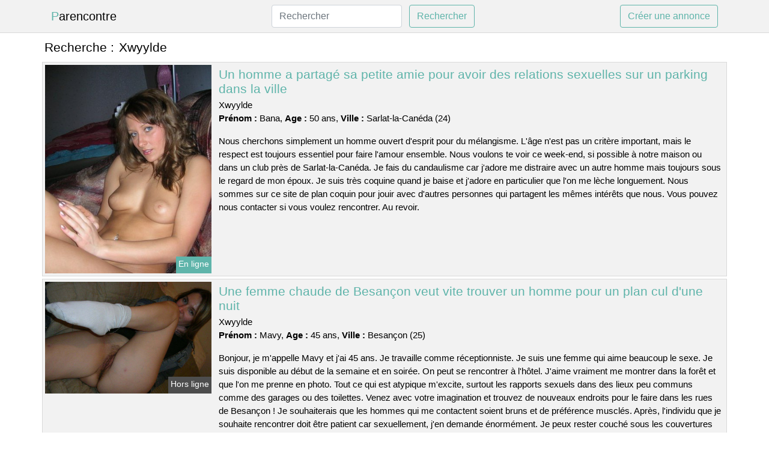

--- FILE ---
content_type: text/html; charset=UTF-8
request_url: https://www.parencontre.com/xwyylde
body_size: 6538
content:
<!doctype html>
<html lang="fr">
<head>
    <meta charset="utf-8">
    <meta name="viewport" content="width=device-width, initial-scale=1, shrink-to-fit=no">
    
    <link rel="preconnect" href="https://cdn.parencontre.com" crossorigin>
    <link rel="dns-prefetch" href="https://cdn.parencontre.com">
    
    <link rel="preconnect" href="https://stackpath.bootstrapcdn.com">
    <link rel="preload" as="style"  href="https://stackpath.bootstrapcdn.com/bootstrap/4.5.2/css/bootstrap.min.css">
    <link rel="preload" as="script" href="/js/jquery-3.5.1.min.js">
	<link rel="preload" href="https://cdn.parencontre.com/m/4/46626.jpg" as="image">
    
    <link rel="stylesheet" href="https://stackpath.bootstrapcdn.com/bootstrap/4.5.2/css/bootstrap.min.css" crossorigin="anonymous">
	
	<link rel="icon" href="/favicon.ico" />
	
	<meta name="csrf-token" content="tAZvN3450vtQc5afQEVLwk8gvUVnxX2ZNj2V876P">
	
	<title>Xwyylde</title>
	<meta name="description" content="Un homme a partagé sa petite amie pour avoir des relations sexuelles sur un parking dans la ville. Une femme chaude de Besançon veut vite trouver un homme pour un plan cul d&#039;une nuit. Jeune femme brune chaude de 19 ans cherche un homme tbm sur Concarneau. " />
	<link rel="canonical" href="https://www.parencontre.com/xwyylde" />
	
			
    <style>
    body{background-color:#ffffff;color: #000000;font-size: 15px;padding-bottom: 50px;}
    a, a:hover{color: #000000;}
    
    .navbar-brand:first-letter{color: #5fb4aa;}
    .navbar-brand{color: #000000 !important;}
    
    h1{font-size:1.3rem;}
    h2{font-size:1.3rem;}
    
    .title{display: flex;}
    .title span{
        font-size:1.3rem;font-weight: 500;line-height: 1.2;}
    }
    
    .c1{color: #5fb4aa;}
     a.c1, a.c1:hover{color: #5fb4aa;}
    .bg_light{background-color: #ffffff;}
    .bg_dark{background-color: #f2f2f2;}
    
    .border, .border-bottom{border-color: #d9d9d9 !important;}
    
    .navbar{background-color: #f2f2f2;}
    .navbar-toggler-icon{color: #000000;}
    
    .thumbnail {position: relative;padding-top: 56.25%;overflow: hidden;}
    .thumbnail img{position: absolute;top: 0;bottom: 0;left: 0;right: 0;}
    
    .searchs{font-size: 0;}
    .searchs li{display: inline-block; margin: 0 5px 5px 0;}
    .searchs a{display:block;line-height:32px;padding: 0 5px;font-size: 15px;;}
    
    .list-unstyled li{line-height:18px;}
    h3{font-size: 15px;font-weight: normal;display: inline;}
    
    .online {position: absolute;right: 4px;bottom: 4px;background: #5fb4aa;padding: 2px 4px 5px 4px;color: #ffffff;font-size:14px;}
    .outline {position: absolute;right: 4px;bottom: 4px;background: #4d4d4d;padding: 2px 4px 5px 4px;color: #ffffff;font-size:14px;}
    
    .btn-contact{position: absolute;top: 5px;right: 10px;background-color: #5fb4aa;border-color:#5fb4aa;}
    .btn-contact:hover, .btn-contact:active, .btn-contact:focus{
        background-color: #50aa9f !important;
        border-color:#50aa9f !important;
        box-shadow: unset !important;
    }
    
    .btn-submit{border-color:#5fb4aa;color:#5fb4aa;}
    .btn-submit:hover, .btn-submit:active, .btn-submit:focus{
        background-color: #50aa9f !important;
        border-color:#50aa9f !important;
        box-shadow: unset !important;color:#FFFFFF;
    }
    
    .form-control:focus{
        border-color:#5fb4aa;
        box-shadow:initial;
    }
    
        
    </style>
</head>

<body>

<nav class="navbar navbar-expand-lg navbar-light p-0 border-bottom">
	<div class="container p-1v d-flex">
		<a class="navbar-brand" href="/">Parencontre</a>
        <form class="form-inline my-2 my-lg-0 d-none d-md-block" method="post" action="https://www.parencontre.com/rechercher" >
        	<input type="hidden" name="_token" value="tAZvN3450vtQc5afQEVLwk8gvUVnxX2ZNj2V876P">          	<input class="form-control mr-sm-2" type="search" placeholder="Rechercher" aria-label="Rechercher" name="q" required >
          	<button class="btn btn-outline-primary my-2 my-sm-0 btn-submit" type="submit">Rechercher</button>
        </form>
		<a rel="nofollow" href="/inscription" class="btn btn-outline-primary my-2 btn-submit" >Créer une annonce</a>
	</div>
</nav>


<main>
	<div class="container" >
	
    	<div class="row">
    		<div class="col p-1 title">
	    		<span class="py-2 m-0 mr-2" >Recherche : </span>
	    		<h1 class="py-2 m-0" >Xwyylde</h1>
	    	</div>
	    </div>
	    
    	<div class="row">
    						<div class="row no-gutters border bg_dark mb-1">
	<div class="col-md-3 col-12 p-0">
		<div class="position-relative" >
    		<a rel="nofollow" href="https://www.parencontre.com/sarlat-la-caneda-24/un-homme-a-partage-sa-petite-amie-pour-avoir-des-relations-sexuelles-sur-un-parking-dans-la-ville-408">
    			<img  class="rounded-0 w-100 p-1 h-auto" src="https://cdn.parencontre.com/m/4/46626.jpg" alt="Un homme a partagé sa petite amie pour avoir des relations sexuelles sur un parking dans la ville" width="383"  height="480" >
    		</a>
        	    			<span class="online" >En ligne</span>
        	    	</div>
	</div>
	<div class="col-md-9 col-12 p-1 p-md-2">
		<h2 class="mb-1 mt-0">
			<a class="c1" rel="nofollow"  href="https://www.parencontre.com/sarlat-la-caneda-24/un-homme-a-partage-sa-petite-amie-pour-avoir-des-relations-sexuelles-sur-un-parking-dans-la-ville-408" >Un homme a partagé sa petite amie pour avoir des relations sexuelles sur un parking dans la ville</a>
		</h2>
		<p>
							Xwyylde<br>
						<b>Prénom : </b>Bana, 
			<b>Age : </b>50 ans,
			<b>Ville : </b>Sarlat-la-Canéda (24)
		</p>
		<p class=" mt-3 mb-0" >Nous cherchons simplement un homme ouvert d'esprit pour du mélangisme. L'âge n'est pas un critère important, mais le respect est toujours essentiel pour faire l'amour ensemble. Nous voulons te voir ce week-end, si possible à notre maison ou dans un club près de Sarlat-la-Canéda. Je fais du candaulisme car j'adore me distraire avec un autre homme mais toujours sous le regard de mon époux. Je suis très coquine quand je baise et j'adore en particulier que l'on me lèche longuement. Nous sommes sur ce site de plan coquin pour jouir avec d'autres personnes qui partagent les mêmes intérêts que nous. Vous pouvez nous contacter si vous voulez rencontrer. Au revoir.</p>
	</div>
</div>    						<div class="row no-gutters border bg_dark mb-1">
	<div class="col-md-3 col-12 p-0">
		<div class="position-relative" >
    		<a rel="nofollow" href="https://www.parencontre.com/besancon-25/une-femme-chaude-de-besancon-veut-vite-trouver-un-homme-pour-un-plan-cul-dune-nuit-409">
    			<img loading=&quot;lazy&quot; class="rounded-0 w-100 p-1 h-auto" src="https://cdn.parencontre.com/m/3/37176.jpg" alt="Une femme chaude de @city veut vite trouver un homme pour un plan cul d&#039;une nuit" width="800"  height="540" >
    		</a>
        	    			<span class="outline" >Hors ligne</span>
        	    	</div>
	</div>
	<div class="col-md-9 col-12 p-1 p-md-2">
		<h2 class="mb-1 mt-0">
			<a class="c1" rel="nofollow"  href="https://www.parencontre.com/besancon-25/une-femme-chaude-de-besancon-veut-vite-trouver-un-homme-pour-un-plan-cul-dune-nuit-409" >Une femme chaude de Besançon veut vite trouver un homme pour un plan cul d&#039;une nuit</a>
		</h2>
		<p>
							Xwyylde<br>
						<b>Prénom : </b>Mavy, 
			<b>Age : </b>45 ans,
			<b>Ville : </b>Besançon (25)
		</p>
		<p class=" mt-3 mb-0" >Bonjour, je m'appelle Mavy et j'ai 45 ans. Je travaille comme réceptionniste. Je suis une femme qui aime beaucoup le sexe. Je suis disponible au début de la semaine et en soirée. On peut se rencontrer à l'hôtel. J'aime vraiment me montrer dans la forêt et que l'on me prenne en photo. Tout ce qui est atypique m'excite, surtout les rapports sexuels dans des lieux peu communs comme des garages ou des toilettes. Venez avec votre imagination et trouvez de nouveaux endroits pour le faire dans les rues de Besançon ! Je souhaiterais que les hommes qui me contactent soient bruns et de préférence musclés. Après, l'individu que je souhaite rencontrer doit être patient car sexuellement, j'en demande énormément. Je peux rester couché sous les couvertures toute une journée, si mon collègue sait comment faire. Vous pouvez écrire votre présentation si vous le souhaitez. J'espère vous rencontrer sur Besançon pour ce rendez-vous sexuel. Je t'embrasse fort. Au revoir.</p>
	</div>
</div>    						<div class="row no-gutters border bg_dark mb-1">
	<div class="col-md-3 col-12 p-0">
		<div class="position-relative" >
    		<a rel="nofollow" href="https://www.parencontre.com/concarneau-29/jeune-femme-brune-chaude-de-19-ans-cherche-un-homme-tbm-sur-concarneau-404">
    			<img loading=&quot;lazy&quot; class="rounded-0 w-100 p-1 h-auto" src="https://cdn.parencontre.com/j/2/25126.jpg" alt="Jeune femme brune chaude de 19 ans cherche un homme tbm sur @city" width="876"  height="692" >
    		</a>
        	    			<span class="outline" >Hors ligne</span>
        	    	</div>
	</div>
	<div class="col-md-9 col-12 p-1 p-md-2">
		<h2 class="mb-1 mt-0">
			<a class="c1" rel="nofollow"  href="https://www.parencontre.com/concarneau-29/jeune-femme-brune-chaude-de-19-ans-cherche-un-homme-tbm-sur-concarneau-404" >Jeune femme brune chaude de 19 ans cherche un homme tbm sur Concarneau</a>
		</h2>
		<p>
							Xwyylde<br>
						<b>Prénom : </b>Athenais, 
			<b>Age : </b>19 ans,
			<b>Ville : </b>Concarneau (29)
		</p>
		<p class=" mt-3 mb-0" >Bonjour, je m'appelle Athenais et j'ai 19 ans. Je suis originaire de Concarneau. Je suis sensuelle, séduisante et attirante. Je suis une personne qui aime les activités libertines. J'aime quand des libertins me regardent faire une fellation dans un lieu public comme un parking. Je n'ai pas de type en ce qui concerne mes amants d'un soir. Toutefois, il est crucial que cet amant soit très ludique. J'aime les préliminaires car j'ai envie de me faire désirer avant que l'on se voit. Je suis disponible le week-end et en soirée. On peut se retrouver en ville. Donc, si vous voulez me connaître, prévenez-moi. Je veux que vous me donniez ce que je désire, et j'espère que vous le ferez.</p>
	</div>
</div>    						<div class="row no-gutters border bg_dark mb-1">
	<div class="col-md-3 col-12 p-0">
		<div class="position-relative" >
    		<a rel="nofollow" href="https://www.parencontre.com/landivisiau-29/un-couple-candauliste-en-manque-de-sexe-cherche-un-troisieme-partenaire-pour-une-baise-a-landivisiau-410">
    			<img loading=&quot;lazy&quot; class="rounded-0 w-100 p-1 h-auto" src="https://cdn.parencontre.com/m/4/49346.jpg" alt="Un couple candauliste en manque de sexe cherche un troisième partenaire pour une baise à @city" width="800"  height="540" >
    		</a>
        	    			<span class="outline" >Hors ligne</span>
        	    	</div>
	</div>
	<div class="col-md-9 col-12 p-1 p-md-2">
		<h2 class="mb-1 mt-0">
			<a class="c1" rel="nofollow"  href="https://www.parencontre.com/landivisiau-29/un-couple-candauliste-en-manque-de-sexe-cherche-un-troisieme-partenaire-pour-une-baise-a-landivisiau-410" >Un couple candauliste en manque de sexe cherche un troisième partenaire pour une baise à Landivisiau</a>
		</h2>
		<p>
							Xwyylde<br>
						<b>Prénom : </b>Azenor, 
			<b>Age : </b>39 ans,
			<b>Ville : </b>Landivisiau (29)
		</p>
		<p class=" mt-3 mb-0" >Je m'appelle Azenor, j'ai 39 ans et je suis mariée. Mon conjoint a 41 ans. Nous sommes pervers. Nous voulons simplement nous amuser ensemble. Nous sommes sur ce site libertin car nous aimons rencontrer d'autres hommes pour des nuits coquines. Nous préférons vous rencontrer à notre domicile, mais si vous le souhaitez, nous pouvons nous déplacer dans les environs de Landivisiau. Nous sommes disponibles pour un plan à trois, surtout en début de soirée. Nous aimons la liberté de mouvement et d'expression que nous offre le libertinage, toujours en respectant la dignité et l'hygiène. Notre préférence va au candaulisme avec un jeune homme expérimentée. Nous attendons donc avec impatience vos propositions les plus osées. Je suis impatient de lire vos commentaires. Je vous embrasse, avec tout mon amour ! A bientôt.</p>
	</div>
</div>    						<div class="row no-gutters border bg_dark mb-1">
	<div class="col-md-3 col-12 p-0">
		<div class="position-relative" >
    		<a rel="nofollow" href="https://www.parencontre.com/betton-35/une-ravissante-blonde-tres-douee-au-lit-rencontre-un-gentleman-pour-une-nuit-dans-la-ville-407">
    			<img loading=&quot;lazy&quot; class="rounded-0 w-100 p-1 h-auto" src="https://cdn.parencontre.com/j/0/5645.jpg" alt="Une ravissante blonde très douée au lit rencontre un gentleman pour une nuit dans la ville" width="800"  height="540" >
    		</a>
        	    			<span class="outline" >Hors ligne</span>
        	    	</div>
	</div>
	<div class="col-md-9 col-12 p-1 p-md-2">
		<h2 class="mb-1 mt-0">
			<a class="c1" rel="nofollow"  href="https://www.parencontre.com/betton-35/une-ravissante-blonde-tres-douee-au-lit-rencontre-un-gentleman-pour-une-nuit-dans-la-ville-407" >Une ravissante blonde très douée au lit rencontre un gentleman pour une nuit dans la ville</a>
		</h2>
		<p>
							Xwyylde<br>
						<b>Prénom : </b>Ellia, 
			<b>Age : </b>23 ans,
			<b>Ville : </b>Betton (35)
		</p>
		<p class=" mt-3 mb-0" >J'aime les bons coups de langues car ça me fait vraiment mouiller. Je suis une jeune femme qui aime avoir des relations sexuelles occasionnelles. Je n'ai pas de préférence en ce qui concerne mes relations occasionnelles. Toutefois, il est nécessaire que ce dernier soit très amusant. J'aime les longs préliminaires car j'adore être toute excitée avant de faire l'amour. Je peux te retrouver dans ton appartement, mais je dois être discrète. Je suis disponible après mon travail pour ce rendez-vous. Vous pouvez faire votre présentation si vous le souhaitez. J'espère vous rencontrer à Betton pour ce plan sexe. Je t'embrasse fort. Au revoir.</p>
	</div>
</div>    						<div class="row no-gutters border bg_dark mb-1">
	<div class="col-md-3 col-12 p-0">
		<div class="position-relative" >
    		<a rel="nofollow" href="https://www.parencontre.com/montataire-60/ma-petite-amie-est-tres-excitee-par-les-gros-penis-et-elle-veut-en-rencontrer-un-pour-avoir-du-sexe-406">
    			<img loading=&quot;lazy&quot; class="rounded-0 w-100 p-1 h-auto" src="https://cdn.parencontre.com/j/0/2985.jpg" alt="Ma petite amie est très excitée par les gros pénis et elle veut en rencontrer un pour avoir du sexe" width="500"  height="375" >
    		</a>
        	    			<span class="outline" >Hors ligne</span>
        	    	</div>
	</div>
	<div class="col-md-9 col-12 p-1 p-md-2">
		<h2 class="mb-1 mt-0">
			<a class="c1" rel="nofollow"  href="https://www.parencontre.com/montataire-60/ma-petite-amie-est-tres-excitee-par-les-gros-penis-et-elle-veut-en-rencontrer-un-pour-avoir-du-sexe-406" >Ma petite amie est très excitée par les gros pénis et elle veut en rencontrer un pour avoir du sexe</a>
		</h2>
		<p>
							Xwyylde<br>
						<b>Prénom : </b>Nauria, 
			<b>Age : </b>21 ans,
			<b>Ville : </b>Montataire (60)
		</p>
		<p class=" mt-3 mb-0" >Bonjour à tous, je m'appelle Nauria et j'ai 21 ans. Mon petit ami a 25 ans. Nous sommes un couple très ouvert vivant dans la Montataire. Nous ne serons plus occupés à partir de la fin de l'après-midi. Nous sommes disposés à nous déplacer ou à vous recevoir chez nous, selon ce que vous préférez. Nous sommes un couple assez ouvert qui aime faire des choses hors du commun. Nous aimons l'exhibitionnisme et regarder des couples qui baisent en plein air avec d'autres libertins. L'objectif de poster une annonce coquine est de trouver un partenaire avec qui avoir des relations sexuelles sans tabous. Je suis une femme libertine et bonne pour faire grossir un pénis. En bref, nous lirons vos commentaires pour cette soirée chaude. J'espère vous revoir sur Montataire ! Au revoir ! Nous nous reverrons bientôt.</p>
	</div>
</div>    						<div class="row no-gutters border bg_dark mb-1">
	<div class="col-md-3 col-12 p-0">
		<div class="position-relative" >
    		<a rel="nofollow" href="https://www.parencontre.com/craponne-69/mon-amie-est-tres-ouverte-pour-une-nuit-de-sexe-a-craponne-401">
    			<img loading=&quot;lazy&quot; class="rounded-0 w-100 p-1 h-auto" src="https://cdn.parencontre.com/j/2/20801.jpg" alt="Mon amie est très ouverte pour une nuit de sexe à @city" width="640"  height="480" >
    		</a>
        	    			<span class="online" >En ligne</span>
        	    	</div>
	</div>
	<div class="col-md-9 col-12 p-1 p-md-2">
		<h2 class="mb-1 mt-0">
			<a class="c1" rel="nofollow"  href="https://www.parencontre.com/craponne-69/mon-amie-est-tres-ouverte-pour-une-nuit-de-sexe-a-craponne-401" >Mon amie est très ouverte pour une nuit de sexe à Craponne</a>
		</h2>
		<p>
							Xwyylde<br>
						<b>Prénom : </b>Alvira, 
			<b>Age : </b>35 ans,
			<b>Ville : </b>Craponne (69)
		</p>
		<p class=" mt-3 mb-0" >Si on écrit une annonce libertine, c'est pour trouver un partenaire avec qui avoir des relations sexuelles sans limite. Je suis une femme qui aime le sexe et je sais comment faire grossir un pénis. Vous pouvez vous donner rendez-vous dans un lieu public. Nous avons la possibilité de nous libérer le soir pour un rendez-vous libertin sur Craponne. Je fais du candaulisme car je veux avoir des relations sexuelles avec un autre homme, mais seulement sous le regard de mon mari. Je suis très coquine quand je fais l'amour et j'adore particulièrement que l'on me le fasse longuement. Nous sommes donc sur un site de rencontre pour adultes afin de profiter des plaisirs de la vie avec d'autres personnes coquines. Vous pouvez nous contacter si vous voulez nous rencontrer. Nous vous embrassons.</p>
	</div>
</div>    						<div class="row no-gutters border bg_dark mb-1">
	<div class="col-md-3 col-12 p-0">
		<div class="position-relative" >
    		<a rel="nofollow" href="https://www.parencontre.com/brie-comte-robert-77/un-couple-en-chaleur-a-rendez-vous-dans-un-club-libertin-de-la-ville-403">
    			<img loading=&quot;lazy&quot; class="rounded-0 w-100 p-1 h-auto" src="https://cdn.parencontre.com/m/3/31048.jpg" alt="Un couple en chaleur a rendez-vous dans un club libertin de la ville" width="800"  height="573" >
    		</a>
        	    			<span class="outline" >Hors ligne</span>
        	    	</div>
	</div>
	<div class="col-md-9 col-12 p-1 p-md-2">
		<h2 class="mb-1 mt-0">
			<a class="c1" rel="nofollow"  href="https://www.parencontre.com/brie-comte-robert-77/un-couple-en-chaleur-a-rendez-vous-dans-un-club-libertin-de-la-ville-403" >Un couple en chaleur a rendez-vous dans un club libertin de la ville</a>
		</h2>
		<p>
							Xwyylde<br>
						<b>Prénom : </b>Nesli, 
			<b>Age : </b>39 ans,
			<b>Ville : </b>Brie-Comte-Robert (77)
		</p>
		<p class=" mt-3 mb-0" >Bonjour à tous les libertins, mon prénom est Nesli et je suis en couple. J'ai 39 ans et mon mec a 40. Nous sommes sur ce site de rencontre libertine car nous aimons le sexe et la liberté. Nous aimons le sexe à plusieurs. Je suis une femme qui aime beaucoup le sexe, j'aime coucher avec plusieurs couples dont mon copain. Pour ce rendez-vous sexuel, nous souhaitons un coquin ou couple respectueux car nous avons le désir de baiser beaucoup !!! Monsieur va devoir être très fort, sorry mais c'est mon petit caprice en ce moment. Nous pouvons vous rencontrer à notre appartement, mais si vous voulez on peut se déplacer dans Brie-Comte-Robert et ses environs. Nous sommes disponibles pour un plan à trois essentiellement en début de soirée. Si vous voulez avoir un plan sexe avec un couple, contactez-nous. Nous avons hâte de lire ce que vous avez à dire. Nous nous reverrons bientôt.</p>
	</div>
</div>    						<div class="row no-gutters border bg_dark mb-1">
	<div class="col-md-3 col-12 p-0">
		<div class="position-relative" >
    		<a rel="nofollow" href="https://www.parencontre.com/aubergenville-78/couple-cherche-un-autre-homme-pour-une-rencontre-candauliste-dans-un-bois-public-405">
    			<img loading=&quot;lazy&quot; class="rounded-0 w-100 p-1 h-auto" src="https://cdn.parencontre.com/j/1/11544.jpg" alt="Couple cherche un autre homme pour une rencontre candauliste dans un bois public" width="347"  height="500" >
    		</a>
        	    			<span class="online" >En ligne</span>
        	    	</div>
	</div>
	<div class="col-md-9 col-12 p-1 p-md-2">
		<h2 class="mb-1 mt-0">
			<a class="c1" rel="nofollow"  href="https://www.parencontre.com/aubergenville-78/couple-cherche-un-autre-homme-pour-une-rencontre-candauliste-dans-un-bois-public-405" >Couple cherche un autre homme pour une rencontre candauliste dans un bois public</a>
		</h2>
		<p>
							Xwyylde<br>
						<b>Prénom : </b>Sibylline, 
			<b>Age : </b>23 ans,
			<b>Ville : </b>Aubergenville (78)
		</p>
		<p class=" mt-3 mb-0" >Bonjour, mon nom est Sibylline et j'ai 23 ans. J'ai 19 ans et mon mec est aussi amateur de sexe que moi. Nous aimons tous les deux le plaisir que nous pouvons avoir ensemble. J'aime faire l'amour avec mon chéri tout en ayant un autre homme dans la pièce. Cela me donne beaucoup de plaisir et je sais que cela excite également mon partenaire. Je suis très coquine quand je baise et j'aime particulièrement qu'on me lèche avec délicatesse. Je ne cherche pas un plan cul basé sur le physique, mais plutôt sur la compatibilité sexuelle. Je veux quelqu'un de chaud qui puisse me faire grimper aux rideaux. Nous préférerions vous rencontrer chez nous, mais si vous le souhaitez, nous pouvons venir à Aubergenville et ses environs. Nous sommes disponibles pour un plan à trois seulement en semaine. Vous avez le droit de nous contacter si vous voulez avoir un rendez-vous libertin avec nous. Je t'embrasse fort.</p>
	</div>
</div>    						<div class="row no-gutters border bg_dark mb-1">
	<div class="col-md-3 col-12 p-0">
		<div class="position-relative" >
    		<a rel="nofollow" href="https://www.parencontre.com/vaureal-95/un-couple-de-cochons-se-trouve-sur-vaureal-pour-une-bonne-baise-402">
    			<img loading=&quot;lazy&quot; class="rounded-0 w-100 p-1 h-auto" src="https://cdn.parencontre.com/j/0/1238.jpg" alt="Un couple de cochons se trouve sur @city pour une bonne baise" width="500"  height="600" >
    		</a>
        	    			<span class="outline" >Hors ligne</span>
        	    	</div>
	</div>
	<div class="col-md-9 col-12 p-1 p-md-2">
		<h2 class="mb-1 mt-0">
			<a class="c1" rel="nofollow"  href="https://www.parencontre.com/vaureal-95/un-couple-de-cochons-se-trouve-sur-vaureal-pour-une-bonne-baise-402" >Un couple de cochons se trouve sur Vauréal pour une bonne baise</a>
		</h2>
		<p>
							Xwyylde<br>
						<b>Prénom : </b>Anne-jeanne, 
			<b>Age : </b>24 ans,
			<b>Ville : </b>Vauréal (95)
		</p>
		<p class=" mt-3 mb-0" >Le candaulisme est une pratique sexuelle qui consiste à regarder son conjoint avoir des relations sexuelles avec une autre personne. Je suis très coquine quand je fais l'amour et j'aime particulièrement que l'on me passe longuement. Nous pouvons nous retrouver vendredi prochain. Il est possible de faire l'amour en plein air. Je cherche un homme beau et sans inhibitions qui me fera jouir avec mon mari car je suis une femme coquine qui adore avoir deux amants pour elle. Je veux que vous me laissiez un message. Je vais bien m'amuser avec toi. Je pars. Bises est un mot qui signifie "embrasser".</p>
	</div>
</div>    		    	</div>
    	
    	    	
    	<div class="row">
    		<div class="col p-0">
            	<ul class="list-unstyled searchs" >
                	                		<li><a class="border bg_dark" href="https://www.parencontre.com/netechangisme-soiree">Netechangisme Soirée</a></li>
                	                		<li><a class="border bg_dark" href="https://www.parencontre.com/sauna-club-des-terreaux-rue-sainte-catherine-lyon">Sauna Club Des Terreaux Rue Sainte Catherine Lyon</a></li>
                	                		<li><a class="border bg_dark" href="https://www.parencontre.com/premier-trio">Premier Trio</a></li>
                	                		<li><a class="border bg_dark" href="https://www.parencontre.com/sauna-gay-bayonne">Sauna Gay Bayonne</a></li>
                	                		<li><a class="border bg_dark" href="https://www.parencontre.com/rencontre-coquine-com">Rencontre Coquine Com</a></li>
                	                		<li><a class="border bg_dark" href="https://www.parencontre.com/whisper-club">Whisper Club</a></li>
                	                		<li><a class="border bg_dark" href="https://www.parencontre.com/xwyylde">Xwyylde</a></li>
                	                		<li><a class="border bg_dark" href="https://www.parencontre.com/sexe-shop-nimes">Sexe Shop Nimes</a></li>
                	                		<li><a class="border bg_dark" href="https://www.parencontre.com/sexmodel-ploermel">Sexmodel Ploërmel</a></li>
                	                		<li><a class="border bg_dark" href="https://www.parencontre.com/hotels-libertin-ile-de-france">Hotels Libertin Ile De France</a></li>
                	                		<li><a class="border bg_dark" href="https://www.parencontre.com/sex-valence">Sex Valence</a></li>
                	                		<li><a class="border bg_dark" href="https://www.parencontre.com/club-libertin-a-tours">Club Libertin A Tours</a></li>
                	                		<li><a class="border bg_dark" href="https://www.parencontre.com/libertines-lyon">Libertines Lyon</a></li>
                	                		<li><a class="border bg_dark" href="https://www.parencontre.com/wilde-echangiste">Wilde Echangiste</a></li>
                	                		<li><a class="border bg_dark" href="https://www.parencontre.com/sexmodel-fontenilles">Sexmodel Fontenilles</a></li>
                	                		<li><a class="border bg_dark" href="https://www.parencontre.com/places-libertine">Places Libertine</a></li>
                	                		<li><a class="border bg_dark" href="https://www.parencontre.com/belle-et-coquine">Belle Et Coquine</a></li>
                	                		<li><a class="border bg_dark" href="https://www.parencontre.com/sexmodel-letrat">Sexmodel L&#039;étrat</a></li>
                	                		<li><a class="border bg_dark" href="https://www.parencontre.com/sexmodel-augny">Sexmodel Augny</a></li>
                	                		<li><a class="border bg_dark" href="https://www.parencontre.com/boule-de-geishas">Boule De Geishas</a></li>
                	                	
                	            	</ul>
            </div>
    	</div>
    	
    </div>
</main>



<script src="/js/jquery-3.5.1.min.js" ></script>
<script type="text/javascript">
    $.ajaxSetup({
        headers: {
            'X-CSRF-TOKEN': $('meta[name="csrf-token"]').attr('content')
        }
    });

    function aVisitor()
    {
    	$.post( "/a-visitor" );
    }

    $( document ).ready(function() {
    	aVisitor();
    });
</script>
    
<script defer src="https://static.cloudflareinsights.com/beacon.min.js/vcd15cbe7772f49c399c6a5babf22c1241717689176015" integrity="sha512-ZpsOmlRQV6y907TI0dKBHq9Md29nnaEIPlkf84rnaERnq6zvWvPUqr2ft8M1aS28oN72PdrCzSjY4U6VaAw1EQ==" data-cf-beacon='{"version":"2024.11.0","token":"780a5952b20449debfdb1ec73604bc58","r":1,"server_timing":{"name":{"cfCacheStatus":true,"cfEdge":true,"cfExtPri":true,"cfL4":true,"cfOrigin":true,"cfSpeedBrain":true},"location_startswith":null}}' crossorigin="anonymous"></script>
</body>
</html>